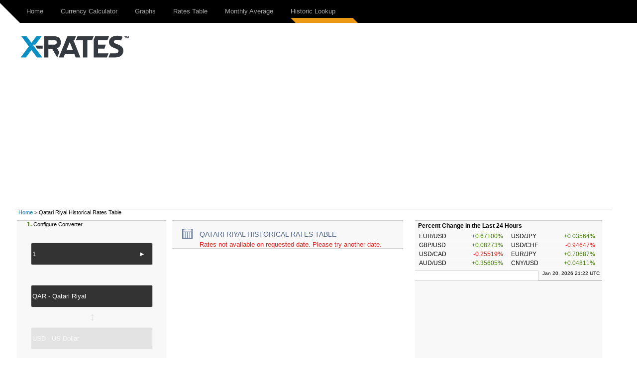

--- FILE ---
content_type: text/html; charset=UTF-8
request_url: https://www.x-rates.com/historical/?from=QAR&amount=1&date=2010-03-23
body_size: 5826
content:
<!DOCTYPE html>
<html>
    <head>
        <meta http-equiv="Content-Type" content="text/html; charset=utf-8"/>
<meta name="format-detection" content="telephone=no"/>
<meta name="description" content="Get historic exchange rates for past Qatari Riyal foreign expenses. Select your currencies and the date to get histroical rate tables."/>
<meta name="keywords" content="1 QAR to EUR, historical exchange rates, historic rates, x-rates, historic currency table, past exchange rates, currency lookup"/>
<link rel="canonical" href="https://www.x-rates.com/historical/?from=QAR&amount=1&date=2010-03-23"/>
			<script type='text/javascript'>
				var e9AdSlots  = { 
				  output_lb : {site:'ExchangeRates', adSpace:'Homepage', size:'728x90,468x60', noAd: '1'},
output_rs : {site:'ExchangeRates', adSpace:'Homepage', size:'300x250,300x600,160x600', noAd: '1'},
ros_ls : {site:'XEInternal', adSpace:'HRROS', size:'300x250', rsize: '238x230', noAd: '1', async: false},
ros_ms : {site:'XEInternal', adSpace:'HRROS', size:'468x60', rsize: '300x90', noAd: '1', async: false}
				};			
			</script>		<link rel='stylesheet' href='/themes/x-rates/t_css/output_resp.2e.css' type='text/css' /><script src='/themes/x-rates/t_js/output.1e.js' type='text/javascript'></script>            <script>
                if (!gdprIsCookieTagAllowed("tag_GoogleAnalytics")) {
                            window['ga-disable-UA-851277-2'] = true;
                }

                (function(i,s,o,g,r,a,m){i['GoogleAnalyticsObject']=r;i[r]=i[r]||function(){
                (i[r].q=i[r].q||[]).push(arguments)},i[r].l=1*new Date();a=s.createElement(o),
                m=s.getElementsByTagName(o)[0];a.async=1;a.src=g;m.parentNode.insertBefore(a,m)
                })(window,document,'script','//www.google-analytics.com/analytics.js','ga');
                ga('create', 'UA-851277-2', 'auto');
                ga('require', 'displayfeatures');
                ga('send', 'pageview');;
                
            </script><script type="text/javascript">
    var converterToolExcludeArgs = {ratestable: ['to'],historicallookup: ['to']};
</script>        <script async src="https://pagead2.googlesyndication.com/pagead/js/adsbygoogle.js?client=ca-pub-2110917264626924&ivt=false" crossorigin="anonymous"></script>
        <script async src="https://securepubads.g.doubleclick.net/tag/js/gpt.js"></script>
        <title>QAR Historical Exchange Rates (Qatari Riyal) - X-Rates</title>
        <!--[if IE]><script src="http://html5shiv.googlecode.com/svn/trunk/html5.js"></script><![endif]-->
    </head>

    <body>
                <div id="skip"><a href="#content">Skip to Main Content</a></div>
        <header>
            	<div class="navbar clearfix">	
	<div class="navbar-inner">		                
		<div class="wrapper clearfix">
			<a href='https://www.x-rates.com/' class='brand'><img alt='xrates logo' src='/themes/x-rates/images/xrates_sm_tm.png' border='0'/></a>
			<div id="headerTri"></div>  
			<!--[if !IE 8]><!-->
				<a class="navtoggle" id="navtoggle">
					<div class="nav-icon"></div>
				</a>			
			 <!--<![endif]-->
			<nav class="nav-collapse">
				<ul class='nav'><li><a href='https://www.x-rates.com/' rel='homepage'>Home</a></li>
<li><a href='https://www.x-rates.com/calculator/' onclick="submitConverterArgs(this)" rel='currencycalculator'>Currency Calculator</a></li>
<li><a href='https://www.x-rates.com/graph/' onclick="submitConverterArgs(this)" rel='currencygraph'>Graphs</a></li>
<li><a href='https://www.x-rates.com/table/' onclick="submitConverterArgs(this)" rel='ratestable'>Rates Table</a></li>
<li><a href='https://www.x-rates.com/average/' onclick="submitConverterWithExtraArgs(this)" rel='monthlyaverage'>Monthly Average</a></li>
<li class='selected'><a href='https://www.x-rates.com/historical/' onclick="submitConverterWithExtraArgs(this)" rel='historicallookup'>Historic Lookup</a></li>
</ul>					
			</nav>   
							
		</div>

	</div>
	</div>
		<script type="text/javascript">
      		$(document).ready(function() {	
      			$("#navtoggle").click(function() {
			$("header .nav-collapse").slideToggle(300);
			 $(".nav-icon").toggleClass("open");   
      			});
      		
      		});
    	</script>

        </header>
                <div class="wrapper">

            <div class="grid clearfix"  ontouchstart="void(0);">

                	
		<div class="grid clearfix" id="ads-group">
		<div class="grid__cell">
		     <div class="home-logo" >
	               	 <a href='https://www.x-rates.com/'><img class='main-logo' alt='xrates logo' src='/themes/x-rates/images/xrates_lg_tm.png' border='0'/></a>
	                </div>
	                <div class="home-ad"  id="output_lb" >
	               	 		<script type="text/javascript">
						e9AdSlots['output_lb']['mobileAd'] = "<a href='http://www.xe.com/xecurrencydata/?WT.mc_id=XDF-300x50-RROS-ADL-XX-V01-130901'><img alt='Ad' src='/themes/x-rates/images/ads/728x90_dfs.png' border='0'/></a>";
			e9AdSlots['output_lb']['desktopAd'] = "<a href='http://www.xe.com/xecurrencydata/?WT.mc_id=XDF-728x90-RROS-ADL-XX-V01-130901'><img alt='Ad' src='/themes/x-rates/images/ads/728x90_dfs.png' border='0'/></a>";
			e9AdSlots['output_lb']['mobileThreshold'] = 767;			
			enqueueAd('output_lb');
		</script>
		<noscript>
			<div align="center"><a href='http://www.xe.com/xecurrencydata/?WT.mc_id=XDF-728x90-RROS-ADL-XX-V01-130901'><img alt='Ad' src='/themes/x-rates/images/ads/728x90_dfs.png' border='0'/></a></div>
		</noscript>
	                </div>
	                </div>
	           
		</div>
	                
		<div class="grid-cell breadcrumb" id="breadcrumb">
			<a href='https://www.x-rates.com/'>Home</a> &gt; Qatari Riyal Historical Rates Table
		</div>
                <div class="grid__cell main" id="content" >
                    		 <div class="grid">
	                <div class="grid__cell" >			
						<div class="col2 pull-right">
			
			
					<div class='moduleContent bottomMargin'>
					<h1 class="basicH1 historicallookupH1">
					<span class="OutputHeader">Qatari Riyal Historical Rates Table</span>
		<a href='#converter' class='backToConverterButton'>Converter</a>
		<span class="OutputArgs"></span>	
		</h1>
					
		<div class='norates'>Rates not available on requested date. Please try another date.</div>
		</div>
			
		</div>				<div class="col1 pull-left">
			
			
					<div class='moduleContent bottomMargin'>
			
					<div class="converterFields">
			<a name='converter'></a>
			<div class="converterSteps"><span>1.</span> Configure Converter</div>
			<div class="converterAmountWrapper">
				<label for="amount" class="sr-only">amount</label>
				<input type="text" name="amount" id="amount" class="converterAmount" onfocus="if(this.value == '1') this.value='';" onblur="if(this.value == '') this.value='1' ;" value="1" maxlength="50" tabindex="1"/>
				<a href='https://www.x-rates.com/historical/' onclick="submitConverterWithExtraArgs(this)" class='amountFieldArrow' rel='historicallookup'>&nbsp;<span class="contentArrow">&#9658;</span></a>
			</div>
						<div>
				<div id="fromInput">
					<select class="ccDbx" name="from" id="from" size="1" tabindex="2">
						<option value='AUD'>AUD - Australian Dollar</option>
<option value='CAD'>CAD - Canadian Dollar</option>
<option value='CHF'>CHF - Swiss Franc</option>
<option value='CNY'>CNY - Chinese Yuan Renminbi</option>
<option value='DKK'>DKK - Danish Krone</option>
<option value='EUR'>EUR - Euro</option>
<option value='GBP'>GBP - British Pound</option>
<option value='HKD'>HKD - Hong Kong Dollar</option>
<option value='HUF'>HUF - Hungarian Forint</option>
<option value='INR'>INR - Indian Rupee</option>
<option value='JPY'>JPY - Japanese Yen</option>
<option value='MXN'>MXN - Mexican Peso</option>
<option value='MYR'>MYR - Malaysian Ringgit</option>
<option value='NOK'>NOK - Norwegian Krone</option>
<option value='NZD'>NZD - New Zealand Dollar</option>
<option value='PHP'>PHP - Philippine Peso</option>
<option value='RUB'>RUB - Russian Ruble</option>
<option value='SEK'>SEK - Swedish Krona</option>
<option value='SGD'>SGD - Singapore Dollar</option>
<option value='THB'>THB - Thai Baht</option>
<option value='TRY'>TRY - Turkish Lira</option>
<option value='USD'>USD - US Dollar</option>
<option value='ZAR'>ZAR - South African Rand</option>
<option value='QAR' selected="selected">QAR - Qatari Riyal</option>

					</select>
					<script type="text/javascript">
						$("#fromInput").html("<input type='text' id='from' class='converterCurrencyFrom' tabindex='2' value=''/><input type='hidden' name='from' id='from_var' value='QAR'/>");
						options.customizeCurrency = null;
options.allowObsolete = true;
options.obsoleteTitle = "currency.obsolete.title";
options.expiringTitle = "currency.expiring.title";
options.cacheLength = currenciesArray.length;
options.selectLast = true;
options.resultsClass = 'ac_results';
options.filterOutList = null;
var recentListCookie = $.cookie('fromCurrencies');
var fromRecentList = recentListCookie != null? recentListCookie.split(',') : 'USD,EUR,GBP,INR,AUD,CAD,SGD'.split(',');
options.recentList = fromRecentList;
options.searchHelp = "Type to search ...";
options.recentListTitle = "Recent";
options.allListTitle = "All Currencies";
options.nothingToDisplayTip = "";
options.inputTip = "";
options.allListTitleDetail = "";
$('#from').autocomplete(allCurrenciesArray, options).result(currencyArgsCheckTrigger);
setUCCInputValue($('#from'), 'QAR');

					</script>
				</div>
			</div>
			<a href='#' onclick="return false" class='converterInverseButton'><span class='inverseArrow exclude'>↔</span></a>
						<div>
				<div id="toInput">
					<select class="ccDbx" name="to" id="to" size="1" tabindex="3">
						<option value='AUD'>AUD - Australian Dollar</option>
<option value='CAD'>CAD - Canadian Dollar</option>
<option value='CHF'>CHF - Swiss Franc</option>
<option value='CNY'>CNY - Chinese Yuan Renminbi</option>
<option value='DKK'>DKK - Danish Krone</option>
<option value='EUR' selected="selected">EUR - Euro</option>
<option value='GBP'>GBP - British Pound</option>
<option value='HKD'>HKD - Hong Kong Dollar</option>
<option value='HUF'>HUF - Hungarian Forint</option>
<option value='INR'>INR - Indian Rupee</option>
<option value='JPY'>JPY - Japanese Yen</option>
<option value='MXN'>MXN - Mexican Peso</option>
<option value='MYR'>MYR - Malaysian Ringgit</option>
<option value='NOK'>NOK - Norwegian Krone</option>
<option value='NZD'>NZD - New Zealand Dollar</option>
<option value='PHP'>PHP - Philippine Peso</option>
<option value='RUB'>RUB - Russian Ruble</option>
<option value='SEK'>SEK - Swedish Krona</option>
<option value='SGD'>SGD - Singapore Dollar</option>
<option value='THB'>THB - Thai Baht</option>
<option value='TRY'>TRY - Turkish Lira</option>
<option value='USD'>USD - US Dollar</option>
<option value='ZAR'>ZAR - South African Rand</option>
<option value='QAR'>QAR - Qatari Riyal</option>

					</select>
					<script type="text/javascript">
						$("#toInput").html("<input type='text' id='to' class='converterCurrencyTo exclude' tabindex='3' value=''/><input type='hidden' name='to' id='to_var' value='EUR'/>");
						options.allowObsolete = true;
options.obsoleteTitle = "currency.obsolete.title";
options.expiringTitle = "currency.expiring.title";
options.filterOutList = null;
var recentListCookie = $.cookie('toCurrencies');
var toRecentList = recentListCookie != null? recentListCookie.split(',') : 'USD,EUR,GBP,INR,AUD,CAD,SGD'.split(',');
options.recentList = toRecentList;
options.searchHelp = "Type to search ...";
options.recentListTitle = "Recent";
options.allListTitle = "All Currencies";
options.nothingToDisplayTip = "";
options.allListTitleDetail = "";
$('#to').autocomplete(allCurrenciesArray, options).result(onUCCSelect);

					</script>
				</div>
			</div>						<script type="text/javascript">
							setUCCInputValue($('#to'), extractCurrencyCode($('#from')) != options.recentList[0] ? options.recentList[0] : options.recentList[1]);
						</script>
		</div>
				<script type='text/javascript'>
			$(function() 
			{
				$('#amount').bind('blur keyup', function(e) {
				    if(e.type === 'keyup' && e.keyCode !== 10 && e.keyCode !== 13) return;
				    converterArgsCheckTrigger('historicallookup');
				});
			});
		</script>		<div class="converterResult bottomMargin">
			
			<ul class="converterButtons5Set">
								<li class="li-currencycalculator">
					<span class="actionArrow">&#9658;</span><a href='https://www.x-rates.com/calculator/' onclick="submitConverterArgs(this)" rel='currencycalculator'><span class="converterButtonsSmallTooltip">Currency Calculator</span><span class="activeArrow pull-right">&#9658;</span></a>
				</li>				<li class="li-currencygraph">
					<span class="actionArrow">&#9658;</span><a href='https://www.x-rates.com/graph/' onclick="submitConverterArgs(this)" rel='currencygraph'><span class="converterButtonsSmallTooltip">Graphs</span><span class="activeArrow pull-right">&#9658;</span></a>
				</li>				<li class="li-ratestable">
					<span class="actionArrow">&#9658;</span><a href='https://www.x-rates.com/table/' onclick="submitConverterArgs(this)" rel='ratestable'><span class="converterButtonsSmallTooltip">Rates Table</span><span class="activeArrow pull-right">&#9658;</span></a>
				</li>				<li class="li-monthlyaverage">
					<span class="actionArrow">&#9658;</span><a href='https://www.x-rates.com/average/' onclick="submitConverterWithExtraArgs(this)" rel='monthlyaverage'><span class="converterButtonsSmallTooltip">Monthly Average</span></a>		<div id="monthlyaverageTip" class="converterLinkTooltip">
			<form id="monthlyaverageForm" action="https://www.x-rates.com/average/" onSubmit="submitConverterWithExtraArgs(this,'monthlyaverage');return false;">
				          	<label for="averageYear" class="sr-only">averageYear</label>
		<select id="averageYear" name="year" class="monthlyaveragedropdown" onChange="submitConverterWithExtraArgs(this,'monthlyaverage','https://www.x-rates.com/average/')">
			<option value='2026' selected="selected">2026</option>
<option value='2025'>2025</option>
<option value='2024'>2024</option>
<option value='2023'>2023</option>
<option value='2022'>2022</option>
<option value='2021'>2021</option>
<option value='2020'>2020</option>
<option value='2019'>2019</option>
<option value='2018'>2018</option>
<option value='2017'>2017</option>
<option value='2016'>2016</option>

		</select>
		<input type="submit" value="Go!" class="goButton">
			</form>
		</div>
				</li>				<li class="li-historicallookup selected">
					<span class="actionArrow">&#9658;</span><a href='https://www.x-rates.com/historical/' onclick="submitConverterWithExtraArgs(this)" rel='historicallookup'><span class="converterButtonsSmallTooltip">Historic Lookup</span><span class="activeArrow pull-right">&#9658;</span></a>
				</li>
			</ul>
		</div>
		

		</div>
			
		</div>				<div class="col1 xeLeftAd">
			
			
					<div class='moduleContent bottomMargin'>
			
			<div id='ros_ls'>		<script type="text/javascript">
			
			enqueueAd('ros_ls');
		</script>
		<noscript>
			<div align="center"></div>
		</noscript></div>
		</div>
			
		</div>				<div class="col2 pull-right xeMiddleAd">
			
			
			<div id='ros_ms'>		<script type="text/javascript">
			
			enqueueAd('ros_ms');
		</script>
		<noscript>
			<div align="center"></div>
		</noscript></div>
			
		</div>		
			</div>
		</div>		 <div class="grid">
	                <div class="grid__cell" >			
						<div class="module bottomMargin">
					<h2>		<span class='historicallookupH2'>Change Historical Lookup base currency</span></h2>
			
					<div class='moduleContent'>
			
			<ul class='currencyList historicallookup'><li><a href='https://www.x-rates.com/historical/?from=ARS' onclick="submitConverterWithExtraArgs(this)" rel='historicallookup'>Argentine Peso</a></li>
<li><a href='https://www.x-rates.com/historical/?from=AUD' onclick="submitConverterWithExtraArgs(this)" rel='historicallookup'>Australian Dollar</a></li>
<li><a href='https://www.x-rates.com/historical/?from=BHD' onclick="submitConverterWithExtraArgs(this)" rel='historicallookup'>Bahraini Dinar</a></li>
<li><a href='https://www.x-rates.com/historical/?from=BWP' onclick="submitConverterWithExtraArgs(this)" rel='historicallookup'>Botswana Pula</a></li>
<li><a href='https://www.x-rates.com/historical/?from=BRL' onclick="submitConverterWithExtraArgs(this)" rel='historicallookup'>Brazilian Real</a></li>
<li><a href='https://www.x-rates.com/historical/?from=BND' onclick="submitConverterWithExtraArgs(this)" rel='historicallookup'>Bruneian Dollar</a></li>
<li><a href='https://www.x-rates.com/historical/?from=BGN' onclick="submitConverterWithExtraArgs(this)" rel='historicallookup'>Bulgarian Lev</a></li>
<li><a href='https://www.x-rates.com/historical/?from=CAD' onclick="submitConverterWithExtraArgs(this)" rel='historicallookup'>Canadian Dollar</a></li>
<li><a href='https://www.x-rates.com/historical/?from=CLP' onclick="submitConverterWithExtraArgs(this)" rel='historicallookup'>Chilean Peso</a></li>
<li><a href='https://www.x-rates.com/historical/?from=CNY' onclick="submitConverterWithExtraArgs(this)" rel='historicallookup'>Chinese Yuan Renminbi</a></li>
<li><a href='https://www.x-rates.com/historical/?from=COP' onclick="submitConverterWithExtraArgs(this)" rel='historicallookup'>Colombian Peso</a></li>
<li><a href='https://www.x-rates.com/historical/?from=HRK' onclick="submitConverterWithExtraArgs(this)" rel='historicallookup'>Croatian Kuna</a></li>
<li><a href='https://www.x-rates.com/historical/?from=CZK' onclick="submitConverterWithExtraArgs(this)" rel='historicallookup'>Czech Koruna</a></li>
<li><a href='https://www.x-rates.com/historical/?from=DKK' onclick="submitConverterWithExtraArgs(this)" rel='historicallookup'>Danish Krone</a></li>
<li><a href='https://www.x-rates.com/historical/?from=EUR' onclick="submitConverterWithExtraArgs(this)" rel='historicallookup'>Euro</a></li>
<li><a href='https://www.x-rates.com/historical/?from=HKD' onclick="submitConverterWithExtraArgs(this)" rel='historicallookup'>Hong Kong Dollar</a></li>
<li><a href='https://www.x-rates.com/historical/?from=HUF' onclick="submitConverterWithExtraArgs(this)" rel='historicallookup'>Hungarian Forint</a></li>
<li><a href='https://www.x-rates.com/historical/?from=ISK' onclick="submitConverterWithExtraArgs(this)" rel='historicallookup'>Icelandic Krona</a></li>
<li><a href='https://www.x-rates.com/historical/?from=INR' onclick="submitConverterWithExtraArgs(this)" rel='historicallookup'>Indian Rupee</a></li>
<li><a href='https://www.x-rates.com/historical/?from=IDR' onclick="submitConverterWithExtraArgs(this)" rel='historicallookup'>Indonesian Rupiah</a></li>
<li><a href='https://www.x-rates.com/historical/?from=IRR' onclick="submitConverterWithExtraArgs(this)" rel='historicallookup'>Iranian Rial</a></li>
<li><a href='https://www.x-rates.com/historical/?from=ILS' onclick="submitConverterWithExtraArgs(this)" rel='historicallookup'>Israeli Shekel</a></li>
<li><a href='https://www.x-rates.com/historical/?from=JPY' onclick="submitConverterWithExtraArgs(this)" rel='historicallookup'>Japanese Yen</a></li>
<li><a href='https://www.x-rates.com/historical/?from=KZT' onclick="submitConverterWithExtraArgs(this)" rel='historicallookup'>Kazakhstani Tenge</a></li>
<li><a href='https://www.x-rates.com/historical/?from=KRW' onclick="submitConverterWithExtraArgs(this)" rel='historicallookup'>South Korean Won</a></li>
<li><a href='https://www.x-rates.com/historical/?from=KWD' onclick="submitConverterWithExtraArgs(this)" rel='historicallookup'>Kuwaiti Dinar</a></li>
<li><a href='https://www.x-rates.com/historical/?from=LYD' onclick="submitConverterWithExtraArgs(this)" rel='historicallookup'>Libyan Dinar</a></li>
<li><a href='https://www.x-rates.com/historical/?from=MYR' onclick="submitConverterWithExtraArgs(this)" rel='historicallookup'>Malaysian Ringgit</a></li>
<li><a href='https://www.x-rates.com/historical/?from=MUR' onclick="submitConverterWithExtraArgs(this)" rel='historicallookup'>Mauritian Rupee</a></li>
<li><a href='https://www.x-rates.com/historical/?from=MXN' onclick="submitConverterWithExtraArgs(this)" rel='historicallookup'>Mexican Peso</a></li>
<li><a href='https://www.x-rates.com/historical/?from=NPR' onclick="submitConverterWithExtraArgs(this)" rel='historicallookup'>Nepalese Rupee</a></li>
<li><a href='https://www.x-rates.com/historical/?from=NZD' onclick="submitConverterWithExtraArgs(this)" rel='historicallookup'>New Zealand Dollar</a></li>
<li><a href='https://www.x-rates.com/historical/?from=NOK' onclick="submitConverterWithExtraArgs(this)" rel='historicallookup'>Norwegian Krone</a></li>
<li><a href='https://www.x-rates.com/historical/?from=OMR' onclick="submitConverterWithExtraArgs(this)" rel='historicallookup'>Omani Rial</a></li>
<li><a href='https://www.x-rates.com/historical/?from=PKR' onclick="submitConverterWithExtraArgs(this)" rel='historicallookup'>Pakistani Rupee</a></li>
<li><a href='https://www.x-rates.com/historical/?from=PHP' onclick="submitConverterWithExtraArgs(this)" rel='historicallookup'>Philippine Peso</a></li>
<li><a href='https://www.x-rates.com/historical/?from=PLN' onclick="submitConverterWithExtraArgs(this)" rel='historicallookup'>Polish Zloty</a></li>
<li><a href='https://www.x-rates.com/historical/?from=QAR' onclick="submitConverterWithExtraArgs(this)" class='selected' rel='historicallookup'>Qatari Riyal</a></li>
<li><a href='https://www.x-rates.com/historical/?from=RON' onclick="submitConverterWithExtraArgs(this)" rel='historicallookup'>Romanian New Leu</a></li>
<li><a href='https://www.x-rates.com/historical/?from=RUB' onclick="submitConverterWithExtraArgs(this)" rel='historicallookup'>Russian Ruble</a></li>
<li><a href='https://www.x-rates.com/historical/?from=SAR' onclick="submitConverterWithExtraArgs(this)" rel='historicallookup'>Saudi Arabian Riyal</a></li>
<li><a href='https://www.x-rates.com/historical/?from=SGD' onclick="submitConverterWithExtraArgs(this)" rel='historicallookup'>Singapore Dollar</a></li>
<li><a href='https://www.x-rates.com/historical/?from=ZAR' onclick="submitConverterWithExtraArgs(this)" rel='historicallookup'>South African Rand</a></li>
<li><a href='https://www.x-rates.com/historical/?from=LKR' onclick="submitConverterWithExtraArgs(this)" rel='historicallookup'>Sri Lankan Rupee</a></li>
<li><a href='https://www.x-rates.com/historical/?from=SEK' onclick="submitConverterWithExtraArgs(this)" rel='historicallookup'>Swedish Krona</a></li>
<li><a href='https://www.x-rates.com/historical/?from=CHF' onclick="submitConverterWithExtraArgs(this)" rel='historicallookup'>Swiss Franc</a></li>
<li><a href='https://www.x-rates.com/historical/?from=TWD' onclick="submitConverterWithExtraArgs(this)" rel='historicallookup'>Taiwan New Dollar</a></li>
<li><a href='https://www.x-rates.com/historical/?from=THB' onclick="submitConverterWithExtraArgs(this)" rel='historicallookup'>Thai Baht</a></li>
<li><a href='https://www.x-rates.com/historical/?from=TTD' onclick="submitConverterWithExtraArgs(this)" rel='historicallookup'>Trinidadian Dollar</a></li>
<li><a href='https://www.x-rates.com/historical/?from=TRY' onclick="submitConverterWithExtraArgs(this)" rel='historicallookup'>Turkish Lira</a></li>
<li><a href='https://www.x-rates.com/historical/?from=AED' onclick="submitConverterWithExtraArgs(this)" rel='historicallookup'>Emirati Dirham</a></li>
<li><a href='https://www.x-rates.com/historical/?from=GBP' onclick="submitConverterWithExtraArgs(this)" rel='historicallookup'>British Pound</a></li>
<li><a href='https://www.x-rates.com/historical/?from=USD' onclick="submitConverterWithExtraArgs(this)" rel='historicallookup'>US Dollar</a></li>
<li><a href='https://www.x-rates.com/historical/?from=VEF' onclick="submitConverterWithExtraArgs(this)" rel='historicallookup'>Venezuelan Bolivar</a></li>
</ul>
		</div>
			
		</div>		
			</div>
		</div>                </div>

                <div class="grid__cell sidebar">
                    		 <div class="grid">
	                <div class="grid__cell" >			
						<div class="module bottomMargin">
			
			
					<div class='moduleContent'>
			
					<h4 class="ratesChangetableHdr">Percent Change in the Last 24 Hours</h4>
		<ul id='ratesTrends' class='currencyPairUL'>
			<li>EUR/USD<span class='up'>+0.67100%</span></li><li class="left-border">USD/JPY<span class='up'>+0.03564%</span></li><li class="clear-left">GBP/USD<span class='up'>+0.08273%</span></li><li class="left-border">USD/CHF<span class='down'>-0.94647%</span></li><li class="clear-left">USD/CAD<span class='down'>-0.25519%</span></li><li class="left-border">EUR/JPY<span class='up'>+0.70687%</span></li><li class="clear-left">AUD/USD<span class='up'>+0.35605%</span></li><li class="left-border">CNY/USD<span class='up'>+0.04811%</span></li>
		</ul>
		<script type="text/javascript">
			if(typeof(registerAfterRefreshFunction) == "function")
			{
				registerRefreshFunctions(
					function(responseText){updateContents(['#ratesTrends', '#ratesTrendsTimestamp'], responseText); $('#ratesTrends').fadeTo(300,1);}, 
					function(){refreshFadeOut('#ratesTrends');});
			}
		</script>		
		</div>
					<div class="moduleFooter">
			<span id="ratesTrendsTimestamp">Jan 20, 2026 21:22 UTC</span>
		</div>
		</div>		
			</div>
		</div>		 <div class="grid">
	                <div class="grid__cell" >			
						<div class="module bottomMargin">
			
			
					<div class='moduleContent'>
			
					<div id="output_rs" class='rightsideAd'>
					<script type="text/javascript">
						e9AdSlots['output_rs']['mobileAd'] = "<a href='http://www.xe.com/xecurrencydata/?WT.mc_id=XDF-300x250-RROS-ADL-XX-V01-130901'><img alt='Ad' src='/themes/x-rates/images/ads/300x250_dfs.png' border='0'/></a>";
			e9AdSlots['output_rs']['desktopAd'] = "<a href='http://www.xe.com/xecurrencydata/?WT.mc_id=XDF-300x250-RROS-ADL-XX-V01-130901'><img alt='Ad' src='/themes/x-rates/images/ads/300x250_dfs.png' border='0'/></a>";
			e9AdSlots['output_rs']['mobileThreshold'] = 850;			
			enqueueAd('output_rs');
		</script>
		<noscript>
			<div align="center"><a href='http://www.xe.com/xecurrencydata/?WT.mc_id=XDF-300x250-RROS-ADL-XX-V01-130901'><img alt='Ad' src='/themes/x-rates/images/ads/300x250_dfs.png' border='0'/></a></div>
		</noscript>
		</div>
		</div>
					<div class="moduleFooter">
			AD
		</div>
		</div>		
			</div>
		</div>		 <div class="grid">
	                <div class="grid__cell" >			
						<div class="module bottomMargin">
					<h2>Useful Links</h2>
			
					<div class='moduleContent'>
			
			<ul class='module'><li><a href='https://www.x-rates.com/euro/' rel='euroInfo'>Euro Information</a></li>
<li><a href='https://www.x-rates.com/faq/' rel='faq'>FAQ</a></li>
<li><a href='https://www.x-rates.com/feedback/' rel='feedback'>Feedback</a></li>
</ul>
		</div>
			
		</div>		
			</div>
		</div>                </div>

            </div>
        </div>

        <footer>
            		<div class="navbar clearfix">
			<div class="navbar-inner">
				<div class="wrapper clearfix">			
					<nav class="nav-collapse">
						<ul class='nav'><li><a href='https://www.x-rates.com/terms/' rel='termsofservice'>Terms of Service</a></li>
<li><a href='https://www.x-rates.com/privacy/' rel='privacy'>Privacy</a></li>
<li><a href='https://www.x-rates.com/cookiepolicy/' rel='cookie_policy'>Cookie Policy</a></li>
<li><a href='https://www.x-rates.com/advertise/' rel='advertise'>Advertise on X-Rates</a></li>
<li><a href='https://www.x-rates.com/feedback/' rel='feedback'>Feedback</a></li>
<li><a href='https://www.x-rates.com/faq/' rel='faq'>FAQ</a></li>
</ul>
					</nav>
					<div id="footerTri"></div>
					<div class="footer-decor"></div>
				</div>
			</div>
		</div>
		<div class="copyright">
			&copy; X-Rates 2026
		</div>        </footer>

                    <script type="text/javascript">
            var utag_data = {
              isGeoEurope : "" // geo ip from xe platform
            }
            </script>
            
            <!-- Loading script asynchronously -->
            <script type="text/javascript">
                (function(a,b,c,d){
                a='//tags.tiqcdn.com/utag/xe/xrates/prod/utag.js';
                b=document;c='script';d=b.createElement(c);d.src=a;d.type='text/java'+c;d.async=true;
                a=b.getElementsByTagName(c)[0];a.parentNode.insertBefore(d,a);
                })();
            </script>
    </body>

</html>


--- FILE ---
content_type: text/html; charset=utf-8
request_url: https://www.google.com/recaptcha/api2/aframe
body_size: 270
content:
<!DOCTYPE HTML><html><head><meta http-equiv="content-type" content="text/html; charset=UTF-8"></head><body><script nonce="V6-4M9kQXI-44gqSYxURnw">/** Anti-fraud and anti-abuse applications only. See google.com/recaptcha */ try{var clients={'sodar':'https://pagead2.googlesyndication.com/pagead/sodar?'};window.addEventListener("message",function(a){try{if(a.source===window.parent){var b=JSON.parse(a.data);var c=clients[b['id']];if(c){var d=document.createElement('img');d.src=c+b['params']+'&rc='+(localStorage.getItem("rc::a")?sessionStorage.getItem("rc::b"):"");window.document.body.appendChild(d);sessionStorage.setItem("rc::e",parseInt(sessionStorage.getItem("rc::e")||0)+1);localStorage.setItem("rc::h",'1768944154536');}}}catch(b){}});window.parent.postMessage("_grecaptcha_ready", "*");}catch(b){}</script></body></html>